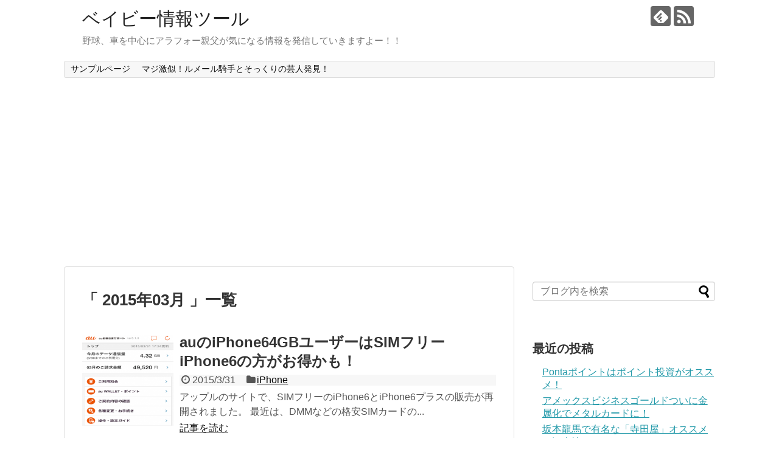

--- FILE ---
content_type: text/html; charset=UTF-8
request_url: https://baby-tool.com/2015/03
body_size: 14711
content:
<!DOCTYPE html>
<html lang="ja">
<head>
<meta charset="UTF-8">
  <meta name="viewport" content="width=1280, maximum-scale=1, user-scalable=yes">
<link rel="alternate" type="application/rss+xml" title="ベイビー情報ツール RSS Feed" href="https://baby-tool.com/feed" />
<link rel="pingback" href="https://baby-tool.com/xmlrpc.php" />
<meta name="robots" content="noindex,follow">
<!-- OGP -->
<meta property="og:type" content="website">
<meta property="og:description" content="野球、車を中心にアラフォー親父が気になる情報を発信していきますよー！！">
<meta property="og:title" content="ベイビー情報ツール">
<meta property="og:url" content="https://baby-tool.com">
<meta property="og:site_name" content="ベイビー情報ツール">
<meta property="og:locale" content="ja_JP">
<!-- /OGP -->
<!-- Twitter Card -->
<meta name="twitter:card" content="summary">
<meta name="twitter:description" content="野球、車を中心にアラフォー親父が気になる情報を発信していきますよー！！">
<meta name="twitter:title" content="ベイビー情報ツール">
<meta name="twitter:url" content="https://baby-tool.com">
<meta name="twitter:domain" content="baby-tool.com">
<!-- /Twitter Card -->

<title>2015年3月  |  ベイビー情報ツール</title>
<meta name='robots' content='max-image-preview:large' />
<link rel='dns-prefetch' href='//s.w.org' />
<link rel="alternate" type="application/rss+xml" title="ベイビー情報ツール &raquo; フィード" href="https://baby-tool.com/feed" />
<link rel="alternate" type="application/rss+xml" title="ベイビー情報ツール &raquo; コメントフィード" href="https://baby-tool.com/comments/feed" />
<script type="text/javascript">
window._wpemojiSettings = {"baseUrl":"https:\/\/s.w.org\/images\/core\/emoji\/14.0.0\/72x72\/","ext":".png","svgUrl":"https:\/\/s.w.org\/images\/core\/emoji\/14.0.0\/svg\/","svgExt":".svg","source":{"concatemoji":"https:\/\/baby-tool.com\/wp-includes\/js\/wp-emoji-release.min.js"}};
/*! This file is auto-generated */
!function(e,a,t){var n,r,o,i=a.createElement("canvas"),p=i.getContext&&i.getContext("2d");function s(e,t){var a=String.fromCharCode,e=(p.clearRect(0,0,i.width,i.height),p.fillText(a.apply(this,e),0,0),i.toDataURL());return p.clearRect(0,0,i.width,i.height),p.fillText(a.apply(this,t),0,0),e===i.toDataURL()}function c(e){var t=a.createElement("script");t.src=e,t.defer=t.type="text/javascript",a.getElementsByTagName("head")[0].appendChild(t)}for(o=Array("flag","emoji"),t.supports={everything:!0,everythingExceptFlag:!0},r=0;r<o.length;r++)t.supports[o[r]]=function(e){if(!p||!p.fillText)return!1;switch(p.textBaseline="top",p.font="600 32px Arial",e){case"flag":return s([127987,65039,8205,9895,65039],[127987,65039,8203,9895,65039])?!1:!s([55356,56826,55356,56819],[55356,56826,8203,55356,56819])&&!s([55356,57332,56128,56423,56128,56418,56128,56421,56128,56430,56128,56423,56128,56447],[55356,57332,8203,56128,56423,8203,56128,56418,8203,56128,56421,8203,56128,56430,8203,56128,56423,8203,56128,56447]);case"emoji":return!s([129777,127995,8205,129778,127999],[129777,127995,8203,129778,127999])}return!1}(o[r]),t.supports.everything=t.supports.everything&&t.supports[o[r]],"flag"!==o[r]&&(t.supports.everythingExceptFlag=t.supports.everythingExceptFlag&&t.supports[o[r]]);t.supports.everythingExceptFlag=t.supports.everythingExceptFlag&&!t.supports.flag,t.DOMReady=!1,t.readyCallback=function(){t.DOMReady=!0},t.supports.everything||(n=function(){t.readyCallback()},a.addEventListener?(a.addEventListener("DOMContentLoaded",n,!1),e.addEventListener("load",n,!1)):(e.attachEvent("onload",n),a.attachEvent("onreadystatechange",function(){"complete"===a.readyState&&t.readyCallback()})),(e=t.source||{}).concatemoji?c(e.concatemoji):e.wpemoji&&e.twemoji&&(c(e.twemoji),c(e.wpemoji)))}(window,document,window._wpemojiSettings);
</script>
<style type="text/css">
img.wp-smiley,
img.emoji {
	display: inline !important;
	border: none !important;
	box-shadow: none !important;
	height: 1em !important;
	width: 1em !important;
	margin: 0 0.07em !important;
	vertical-align: -0.1em !important;
	background: none !important;
	padding: 0 !important;
}
</style>
	<link rel='stylesheet' id='simplicity-style-css'  href='https://baby-tool.com/wp-content/themes/simplicity2/style.css' type='text/css' media='all' />
<link rel='stylesheet' id='responsive-style-css'  href='https://baby-tool.com/wp-content/themes/simplicity2/css/responsive-pc.css' type='text/css' media='all' />
<link rel='stylesheet' id='font-awesome-style-css'  href='https://baby-tool.com/wp-content/themes/simplicity2/webfonts/css/font-awesome.min.css' type='text/css' media='all' />
<link rel='stylesheet' id='icomoon-style-css'  href='https://baby-tool.com/wp-content/themes/simplicity2/webfonts/icomoon/style.css' type='text/css' media='all' />
<link rel='stylesheet' id='extension-style-css'  href='https://baby-tool.com/wp-content/themes/simplicity2/css/extension.css' type='text/css' media='all' />
<style id='extension-style-inline-css' type='text/css'>

@media screen and (max-width:639px){
  .article br{
    display: block;
  }
}

</style>
<link rel='stylesheet' id='print-style-css'  href='https://baby-tool.com/wp-content/themes/simplicity2/css/print.css' type='text/css' media='print' />
<link rel='stylesheet' id='wp-block-library-css'  href='https://baby-tool.com/wp-includes/css/dist/block-library/style.min.css' type='text/css' media='all' />
<style id='global-styles-inline-css' type='text/css'>
body{--wp--preset--color--black: #000000;--wp--preset--color--cyan-bluish-gray: #abb8c3;--wp--preset--color--white: #ffffff;--wp--preset--color--pale-pink: #f78da7;--wp--preset--color--vivid-red: #cf2e2e;--wp--preset--color--luminous-vivid-orange: #ff6900;--wp--preset--color--luminous-vivid-amber: #fcb900;--wp--preset--color--light-green-cyan: #7bdcb5;--wp--preset--color--vivid-green-cyan: #00d084;--wp--preset--color--pale-cyan-blue: #8ed1fc;--wp--preset--color--vivid-cyan-blue: #0693e3;--wp--preset--color--vivid-purple: #9b51e0;--wp--preset--gradient--vivid-cyan-blue-to-vivid-purple: linear-gradient(135deg,rgba(6,147,227,1) 0%,rgb(155,81,224) 100%);--wp--preset--gradient--light-green-cyan-to-vivid-green-cyan: linear-gradient(135deg,rgb(122,220,180) 0%,rgb(0,208,130) 100%);--wp--preset--gradient--luminous-vivid-amber-to-luminous-vivid-orange: linear-gradient(135deg,rgba(252,185,0,1) 0%,rgba(255,105,0,1) 100%);--wp--preset--gradient--luminous-vivid-orange-to-vivid-red: linear-gradient(135deg,rgba(255,105,0,1) 0%,rgb(207,46,46) 100%);--wp--preset--gradient--very-light-gray-to-cyan-bluish-gray: linear-gradient(135deg,rgb(238,238,238) 0%,rgb(169,184,195) 100%);--wp--preset--gradient--cool-to-warm-spectrum: linear-gradient(135deg,rgb(74,234,220) 0%,rgb(151,120,209) 20%,rgb(207,42,186) 40%,rgb(238,44,130) 60%,rgb(251,105,98) 80%,rgb(254,248,76) 100%);--wp--preset--gradient--blush-light-purple: linear-gradient(135deg,rgb(255,206,236) 0%,rgb(152,150,240) 100%);--wp--preset--gradient--blush-bordeaux: linear-gradient(135deg,rgb(254,205,165) 0%,rgb(254,45,45) 50%,rgb(107,0,62) 100%);--wp--preset--gradient--luminous-dusk: linear-gradient(135deg,rgb(255,203,112) 0%,rgb(199,81,192) 50%,rgb(65,88,208) 100%);--wp--preset--gradient--pale-ocean: linear-gradient(135deg,rgb(255,245,203) 0%,rgb(182,227,212) 50%,rgb(51,167,181) 100%);--wp--preset--gradient--electric-grass: linear-gradient(135deg,rgb(202,248,128) 0%,rgb(113,206,126) 100%);--wp--preset--gradient--midnight: linear-gradient(135deg,rgb(2,3,129) 0%,rgb(40,116,252) 100%);--wp--preset--duotone--dark-grayscale: url('#wp-duotone-dark-grayscale');--wp--preset--duotone--grayscale: url('#wp-duotone-grayscale');--wp--preset--duotone--purple-yellow: url('#wp-duotone-purple-yellow');--wp--preset--duotone--blue-red: url('#wp-duotone-blue-red');--wp--preset--duotone--midnight: url('#wp-duotone-midnight');--wp--preset--duotone--magenta-yellow: url('#wp-duotone-magenta-yellow');--wp--preset--duotone--purple-green: url('#wp-duotone-purple-green');--wp--preset--duotone--blue-orange: url('#wp-duotone-blue-orange');--wp--preset--font-size--small: 13px;--wp--preset--font-size--medium: 20px;--wp--preset--font-size--large: 36px;--wp--preset--font-size--x-large: 42px;}.has-black-color{color: var(--wp--preset--color--black) !important;}.has-cyan-bluish-gray-color{color: var(--wp--preset--color--cyan-bluish-gray) !important;}.has-white-color{color: var(--wp--preset--color--white) !important;}.has-pale-pink-color{color: var(--wp--preset--color--pale-pink) !important;}.has-vivid-red-color{color: var(--wp--preset--color--vivid-red) !important;}.has-luminous-vivid-orange-color{color: var(--wp--preset--color--luminous-vivid-orange) !important;}.has-luminous-vivid-amber-color{color: var(--wp--preset--color--luminous-vivid-amber) !important;}.has-light-green-cyan-color{color: var(--wp--preset--color--light-green-cyan) !important;}.has-vivid-green-cyan-color{color: var(--wp--preset--color--vivid-green-cyan) !important;}.has-pale-cyan-blue-color{color: var(--wp--preset--color--pale-cyan-blue) !important;}.has-vivid-cyan-blue-color{color: var(--wp--preset--color--vivid-cyan-blue) !important;}.has-vivid-purple-color{color: var(--wp--preset--color--vivid-purple) !important;}.has-black-background-color{background-color: var(--wp--preset--color--black) !important;}.has-cyan-bluish-gray-background-color{background-color: var(--wp--preset--color--cyan-bluish-gray) !important;}.has-white-background-color{background-color: var(--wp--preset--color--white) !important;}.has-pale-pink-background-color{background-color: var(--wp--preset--color--pale-pink) !important;}.has-vivid-red-background-color{background-color: var(--wp--preset--color--vivid-red) !important;}.has-luminous-vivid-orange-background-color{background-color: var(--wp--preset--color--luminous-vivid-orange) !important;}.has-luminous-vivid-amber-background-color{background-color: var(--wp--preset--color--luminous-vivid-amber) !important;}.has-light-green-cyan-background-color{background-color: var(--wp--preset--color--light-green-cyan) !important;}.has-vivid-green-cyan-background-color{background-color: var(--wp--preset--color--vivid-green-cyan) !important;}.has-pale-cyan-blue-background-color{background-color: var(--wp--preset--color--pale-cyan-blue) !important;}.has-vivid-cyan-blue-background-color{background-color: var(--wp--preset--color--vivid-cyan-blue) !important;}.has-vivid-purple-background-color{background-color: var(--wp--preset--color--vivid-purple) !important;}.has-black-border-color{border-color: var(--wp--preset--color--black) !important;}.has-cyan-bluish-gray-border-color{border-color: var(--wp--preset--color--cyan-bluish-gray) !important;}.has-white-border-color{border-color: var(--wp--preset--color--white) !important;}.has-pale-pink-border-color{border-color: var(--wp--preset--color--pale-pink) !important;}.has-vivid-red-border-color{border-color: var(--wp--preset--color--vivid-red) !important;}.has-luminous-vivid-orange-border-color{border-color: var(--wp--preset--color--luminous-vivid-orange) !important;}.has-luminous-vivid-amber-border-color{border-color: var(--wp--preset--color--luminous-vivid-amber) !important;}.has-light-green-cyan-border-color{border-color: var(--wp--preset--color--light-green-cyan) !important;}.has-vivid-green-cyan-border-color{border-color: var(--wp--preset--color--vivid-green-cyan) !important;}.has-pale-cyan-blue-border-color{border-color: var(--wp--preset--color--pale-cyan-blue) !important;}.has-vivid-cyan-blue-border-color{border-color: var(--wp--preset--color--vivid-cyan-blue) !important;}.has-vivid-purple-border-color{border-color: var(--wp--preset--color--vivid-purple) !important;}.has-vivid-cyan-blue-to-vivid-purple-gradient-background{background: var(--wp--preset--gradient--vivid-cyan-blue-to-vivid-purple) !important;}.has-light-green-cyan-to-vivid-green-cyan-gradient-background{background: var(--wp--preset--gradient--light-green-cyan-to-vivid-green-cyan) !important;}.has-luminous-vivid-amber-to-luminous-vivid-orange-gradient-background{background: var(--wp--preset--gradient--luminous-vivid-amber-to-luminous-vivid-orange) !important;}.has-luminous-vivid-orange-to-vivid-red-gradient-background{background: var(--wp--preset--gradient--luminous-vivid-orange-to-vivid-red) !important;}.has-very-light-gray-to-cyan-bluish-gray-gradient-background{background: var(--wp--preset--gradient--very-light-gray-to-cyan-bluish-gray) !important;}.has-cool-to-warm-spectrum-gradient-background{background: var(--wp--preset--gradient--cool-to-warm-spectrum) !important;}.has-blush-light-purple-gradient-background{background: var(--wp--preset--gradient--blush-light-purple) !important;}.has-blush-bordeaux-gradient-background{background: var(--wp--preset--gradient--blush-bordeaux) !important;}.has-luminous-dusk-gradient-background{background: var(--wp--preset--gradient--luminous-dusk) !important;}.has-pale-ocean-gradient-background{background: var(--wp--preset--gradient--pale-ocean) !important;}.has-electric-grass-gradient-background{background: var(--wp--preset--gradient--electric-grass) !important;}.has-midnight-gradient-background{background: var(--wp--preset--gradient--midnight) !important;}.has-small-font-size{font-size: var(--wp--preset--font-size--small) !important;}.has-medium-font-size{font-size: var(--wp--preset--font-size--medium) !important;}.has-large-font-size{font-size: var(--wp--preset--font-size--large) !important;}.has-x-large-font-size{font-size: var(--wp--preset--font-size--x-large) !important;}
</style>
<link rel='stylesheet' id='amazonjs-css'  href='https://baby-tool.com/wp-content/plugins/amazonjs/css/amazonjs.css' type='text/css' media='all' />
<script type='text/javascript' src='https://baby-tool.com/wp-includes/js/jquery/jquery.min.js' id='jquery-core-js'></script>
<script type='text/javascript' src='https://baby-tool.com/wp-includes/js/jquery/jquery-migrate.min.js' id='jquery-migrate-js'></script>
<link rel="EditURI" type="application/rsd+xml" title="RSD" href="https://baby-tool.com/xmlrpc.php?rsd" />
<link rel="wlwmanifest" type="application/wlwmanifest+xml" href="https://baby-tool.com/wp-includes/wlwmanifest.xml" /> 
<meta name="generator" content="WordPress 6.0.11" />
<link rel="next" href="https://baby-tool.com/2015/03/page/2" />
<style type="text/css">.recentcomments a{display:inline !important;padding:0 !important;margin:0 !important;}</style><meta name="google-site-verification" content="2zmDIG5Yjvupm5XVF1Xt3MIeUc5kVDcJdYESr38RcPQ" />
<script async src="//pagead2.googlesyndication.com/pagead/js/adsbygoogle.js"></script>
<script>
     (adsbygoogle = window.adsbygoogle || []).push({
          google_ad_client: "ca-pub-9335349683302043",
          enable_page_level_ads: true
     });
</script>
</head>
  <body class="archive date" itemscope itemtype="http://schema.org/WebPage">
    <div id="container">

      <!-- header -->
      <header itemscope itemtype="http://schema.org/WPHeader">
        <div id="header" class="clearfix">
          <div id="header-in">

                        <div id="h-top">
              <!-- モバイルメニュー表示用のボタン -->
<div id="mobile-menu">
  <a id="mobile-menu-toggle" href="#"><span class="fa fa-bars fa-2x"></span></a>
</div>

              <div class="alignleft top-title-catchphrase">
                <!-- サイトのタイトル -->
<p id="site-title" itemscope itemtype="http://schema.org/Organization">
  <a href="https://baby-tool.com/">ベイビー情報ツール</a></p>
<!-- サイトの概要 -->
<p id="site-description">
  野球、車を中心にアラフォー親父が気になる情報を発信していきますよー！！</p>
              </div>

              <div class="alignright top-sns-follows">
                                <!-- SNSページ -->
<div class="sns-pages">
<p class="sns-follow-msg">フォローする</p>
<ul class="snsp">
<li class="feedly-page"><a href='//feedly.com/index.html#subscription%2Ffeed%2Fhttps%3A%2F%2Fbaby-tool.com%2Ffeed' target='blank' title="feedlyで更新情報を購読" rel="nofollow"><span class="icon-feedly-logo"></span></a></li><li class="rss-page"><a href="https://baby-tool.com/feed" target="_blank" title="RSSで更新情報をフォロー" rel="nofollow"><span class="icon-rss-logo"></span></a></li>  </ul>
</div>
                              </div>

            </div><!-- /#h-top -->
          </div><!-- /#header-in -->
        </div><!-- /#header -->
      </header>

      <!-- Navigation -->
<nav itemscope itemtype="http://schema.org/SiteNavigationElement">
  <div id="navi">
      	<div id="navi-in">
      <div class="menu"><ul>
<li class="page_item page-item-2"><a href="https://baby-tool.com/sample-page">サンプルページ</a></li>
<li class="page_item page-item-8303"><a href="https://baby-tool.com/page-8303">マジ激似！ルメール騎手とそっくりの芸人発見！</a></li>
</ul></div>
    </div><!-- /#navi-in -->
  </div><!-- /#navi -->
</nav>
<!-- /Navigation -->
      <!-- 本体部分 -->
      <div id="body">
        <div id="body-in">

          
          <!-- main -->
          <main itemscope itemprop="mainContentOfPage">
            <div id="main" itemscope itemtype="http://schema.org/Blog">



  <h1 id="archive-title">「
        2015年03月      」一覧  </h1>






<div id="list">
<!-- 記事一覧 -->
<article id="post-4530" class="entry cf entry-card post-4530 post type-post status-publish format-standard has-post-thumbnail category-iphone tag-iphone tag-sim tag-1272">
  <figure class="entry-thumb">
                  <a href="https://baby-tool.com/2015/03/post-4530.html" class="entry-image entry-image-link" title="auのiPhone64GBユーザーはSIMフリーiPhone6の方がお得かも！"><img width="117" height="150" src="https://baby-tool.com/wp-content/uploads/2015/03/au150331.png" class="entry-thumnail wp-post-image" alt="auのiPhone64GBユーザーはSIMフリーiPhone6の方がお得かも！" srcset="https://baby-tool.com/wp-content/uploads/2015/03/au150331.png 400w, https://baby-tool.com/wp-content/uploads/2015/03/au150331-234x300.png 234w" sizes="(max-width: 117px) 100vw, 117px" /></a>
            </figure><!-- /.entry-thumb -->

  <div class="entry-card-content">
  <header>
    <h2><a href="https://baby-tool.com/2015/03/post-4530.html" class="entry-title entry-title-link" title="auのiPhone64GBユーザーはSIMフリーiPhone6の方がお得かも！">auのiPhone64GBユーザーはSIMフリーiPhone6の方がお得かも！</a></h2>
    <p class="post-meta">
            <span class="post-date"><span class="fa fa-clock-o fa-fw"></span><span class="published">2015/3/31</span></span>
      
            <span class="category"><span class="fa fa-folder fa-fw"></span><a href="https://baby-tool.com/category/iphone" rel="category tag">iPhone</a></span>
      
      
      
    </p><!-- /.post-meta -->
      </header>
  <p class="entry-snippet">アップルのサイトで、SIMフリーのiPhone6とiPhone6プラスの販売が再開されました。

最近は、DMMなどの格安SIMカードの...</p>

    <footer>
    <p class="entry-read"><a href="https://baby-tool.com/2015/03/post-4530.html" class="entry-read-link">記事を読む</a></p>
  </footer>
  
</div><!-- /.entry-card-content -->
</article><article id="post-4526" class="entry cf entry-card post-4526 post type-post status-publish format-standard has-post-thumbnail category-f1 tag-1269 tag-1270 tag-1268">
  <figure class="entry-thumb">
                  <a href="https://baby-tool.com/2015/03/post-4526.html" class="entry-image entry-image-link" title="F1タイヤの「プライム」と「オプション」の違い！"><img width="150" height="100" src="https://baby-tool.com/wp-content/uploads/2015/03/tire150331.png" class="entry-thumnail wp-post-image" alt="F1タイヤの「プライム」と「オプション」の違い！" loading="lazy" srcset="https://baby-tool.com/wp-content/uploads/2015/03/tire150331.png 400w, https://baby-tool.com/wp-content/uploads/2015/03/tire150331-300x200.png 300w" sizes="(max-width: 150px) 100vw, 150px" /></a>
            </figure><!-- /.entry-thumb -->

  <div class="entry-card-content">
  <header>
    <h2><a href="https://baby-tool.com/2015/03/post-4526.html" class="entry-title entry-title-link" title="F1タイヤの「プライム」と「オプション」の違い！">F1タイヤの「プライム」と「オプション」の違い！</a></h2>
    <p class="post-meta">
            <span class="post-date"><span class="fa fa-clock-o fa-fw"></span><span class="published">2015/3/31</span></span>
      
            <span class="category"><span class="fa fa-folder fa-fw"></span><a href="https://baby-tool.com/category/f1" rel="category tag">F1</a></span>
      
      
      
    </p><!-- /.post-meta -->
      </header>
  <p class="entry-snippet">2015年のF1が開幕しました、メルセデスの独走かと思われていましたが、フェラーリの予想外の速さで盛り上がりそうな予感がします。

そん...</p>

    <footer>
    <p class="entry-read"><a href="https://baby-tool.com/2015/03/post-4526.html" class="entry-read-link">記事を読む</a></p>
  </footer>
  
</div><!-- /.entry-card-content -->
</article><article id="post-4515" class="entry cf entry-card post-4515 post type-post status-publish format-standard category-7 tag-1267 tag-156 tag-1421">
  <figure class="entry-thumb">
                  <a href="https://baby-tool.com/2015/03/post-4515.html" class="entry-image entry-image-link" title="阪神タイガースの2015年のチャンスマーチがダサすぎるぞ！！"><img src="https://baby-tool.com/wp-content/themes/simplicity2/images/no-image.png" alt="NO IMAGE" class="entry-thumnail no-image list-no-image" /></a>
            </figure><!-- /.entry-thumb -->

  <div class="entry-card-content">
  <header>
    <h2><a href="https://baby-tool.com/2015/03/post-4515.html" class="entry-title entry-title-link" title="阪神タイガースの2015年のチャンスマーチがダサすぎるぞ！！">阪神タイガースの2015年のチャンスマーチがダサすぎるぞ！！</a></h2>
    <p class="post-meta">
            <span class="post-date"><span class="fa fa-clock-o fa-fw"></span><span class="published">2015/3/29</span></span>
      
            <span class="category"><span class="fa fa-folder fa-fw"></span><a href="https://baby-tool.com/category/%e9%98%aa%e7%a5%9e" rel="category tag">阪神</a></span>
      
      
      
    </p><!-- /.post-meta -->
      </header>
  <p class="entry-snippet">2015年のプロ野球が開幕しました、私はセリーグは、阪神タイガースを応援しています。

毎年、甲子園には10回以上応援にきます、開幕戦か...</p>

    <footer>
    <p class="entry-read"><a href="https://baby-tool.com/2015/03/post-4515.html" class="entry-read-link">記事を読む</a></p>
  </footer>
  
</div><!-- /.entry-card-content -->
</article><article id="post-4511" class="entry cf entry-card post-4511 post type-post status-publish format-standard has-post-thumbnail category-76 tag-1-5lvtec tag-1266 tag-549">
  <figure class="entry-thumb">
                  <a href="https://baby-tool.com/2015/03/post-4511.html" class="entry-image entry-image-link" title="新型ステップワゴンの「1.5LのVTECターボエンジン」は自動車業界を大きく変えるエンジンです！"><img width="150" height="103" src="https://baby-tool.com/wp-content/uploads/2015/03/vtec150328.jpg" class="entry-thumnail wp-post-image" alt="新型ステップワゴンの「1.5LのVTECターボエンジン」は自動車業界を大きく変えるエンジンです！" loading="lazy" srcset="https://baby-tool.com/wp-content/uploads/2015/03/vtec150328.jpg 400w, https://baby-tool.com/wp-content/uploads/2015/03/vtec150328-300x206.jpg 300w" sizes="(max-width: 150px) 100vw, 150px" /></a>
            </figure><!-- /.entry-thumb -->

  <div class="entry-card-content">
  <header>
    <h2><a href="https://baby-tool.com/2015/03/post-4511.html" class="entry-title entry-title-link" title="新型ステップワゴンの「1.5LのVTECターボエンジン」は自動車業界を大きく変えるエンジンです！">新型ステップワゴンの「1.5LのVTECターボエンジン」は自動車業界を大きく変えるエンジンです！</a></h2>
    <p class="post-meta">
            <span class="post-date"><span class="fa fa-clock-o fa-fw"></span><span class="published">2015/3/29</span></span>
      
            <span class="category"><span class="fa fa-folder fa-fw"></span><a href="https://baby-tool.com/category/%e3%83%9b%e3%83%b3%e3%83%80" rel="category tag">ホンダ</a></span>
      
      
      
    </p><!-- /.post-meta -->
      </header>
  <p class="entry-snippet">新型ステップワゴンに「1.5LのVTECターボエンジン」が搭載されます。

アラフォーの私は、ホンダの「VTECエンジン」と聞くだけでテ...</p>

    <footer>
    <p class="entry-read"><a href="https://baby-tool.com/2015/03/post-4511.html" class="entry-read-link">記事を読む</a></p>
  </footer>
  
</div><!-- /.entry-card-content -->
</article><article id="post-4508" class="entry cf entry-card post-4508 post type-post status-publish format-standard has-post-thumbnail category-41 tag-v12 tag-1262 tag-1264">
  <figure class="entry-thumb">
                  <a href="https://baby-tool.com/2015/03/post-4508.html" class="entry-image entry-image-link" title="トヨタのV12エンジン「1GZ-FE」が消滅する事が確定的に！"><img width="113" height="150" src="https://baby-tool.com/wp-content/uploads/2015/03/century150328.jpg" class="entry-thumnail wp-post-image" alt="トヨタのV12エンジン「1GZ-FE」が消滅する事が確定的に！" loading="lazy" srcset="https://baby-tool.com/wp-content/uploads/2015/03/century150328.jpg 400w, https://baby-tool.com/wp-content/uploads/2015/03/century150328-225x300.jpg 225w" sizes="(max-width: 113px) 100vw, 113px" /></a>
            </figure><!-- /.entry-thumb -->

  <div class="entry-card-content">
  <header>
    <h2><a href="https://baby-tool.com/2015/03/post-4508.html" class="entry-title entry-title-link" title="トヨタのV12エンジン「1GZ-FE」が消滅する事が確定的に！">トヨタのV12エンジン「1GZ-FE」が消滅する事が確定的に！</a></h2>
    <p class="post-meta">
            <span class="post-date"><span class="fa fa-clock-o fa-fw"></span><span class="published">2015/3/28</span></span>
      
            <span class="category"><span class="fa fa-folder fa-fw"></span><a href="https://baby-tool.com/category/%e3%83%88%e3%83%a8%e3%82%bf" rel="category tag">トヨタ</a></span>
      
      
      
    </p><!-- /.post-meta -->
      </header>
  <p class="entry-snippet">最近はレクサスLSの影に隠れて目立たない存在になっていますが、トヨタの最高級車は、間違いなくセンチュリーです。

理由は簡単で、センチュ...</p>

    <footer>
    <p class="entry-read"><a href="https://baby-tool.com/2015/03/post-4508.html" class="entry-read-link">記事を読む</a></p>
  </footer>
  
</div><!-- /.entry-card-content -->
</article><article id="post-4502" class="entry cf entry-card post-4502 post type-post status-publish format-standard has-post-thumbnail category-eat tag-1261 tag-tv tag-1260">
  <figure class="entry-thumb">
                  <a href="https://baby-tool.com/2015/03/post-4502.html" class="entry-image entry-image-link" title="開幕戦からサーバーダウンでパ・リーグTVが見れない！"><img width="150" height="60" src="https://baby-tool.com/wp-content/uploads/2015/03/IMG_1751.jpg" class="entry-thumnail wp-post-image" alt="開幕戦からサーバーダウンでパ・リーグTVが見れない！" loading="lazy" srcset="https://baby-tool.com/wp-content/uploads/2015/03/IMG_1751.jpg 2448w, https://baby-tool.com/wp-content/uploads/2015/03/IMG_1751-300x120.jpg 300w, https://baby-tool.com/wp-content/uploads/2015/03/IMG_1751-1024x410.jpg 1024w" sizes="(max-width: 150px) 100vw, 150px" /></a>
            </figure><!-- /.entry-thumb -->

  <div class="entry-card-content">
  <header>
    <h2><a href="https://baby-tool.com/2015/03/post-4502.html" class="entry-title entry-title-link" title="開幕戦からサーバーダウンでパ・リーグTVが見れない！">開幕戦からサーバーダウンでパ・リーグTVが見れない！</a></h2>
    <p class="post-meta">
            <span class="post-date"><span class="fa fa-clock-o fa-fw"></span><span class="published">2015/3/27</span></span>
      
            <span class="category"><span class="fa fa-folder fa-fw"></span><a href="https://baby-tool.com/category/eat" rel="category tag">食べる</a></span>
      
      
      
    </p><!-- /.post-meta -->
      </header>
  <p class="entry-snippet">今日から開幕したプロ野球をパ・リーグTVで見ようとしたのですが、どうやらサーバーがダウンしているようでインターネットに繋がりません。

...</p>

    <footer>
    <p class="entry-read"><a href="https://baby-tool.com/2015/03/post-4502.html" class="entry-read-link">記事を読む</a></p>
  </footer>
  
</div><!-- /.entry-card-content -->
</article><article id="post-4495" class="entry cf entry-card post-4495 post type-post status-publish format-standard has-post-thumbnail category-28 tag-722 tag-1259 tag-1258">
  <figure class="entry-thumb">
                  <a href="https://baby-tool.com/2015/03/post-4495.html" class="entry-image entry-image-link" title="最強牝馬はジェンティルドンナではなくダイワスカーレット！？"><img width="150" height="100" src="https://baby-tool.com/wp-content/uploads/2015/03/daiwa150327.jpeg" class="entry-thumnail wp-post-image" alt="最強牝馬はジェンティルドンナではなくダイワスカーレット！？" loading="lazy" srcset="https://baby-tool.com/wp-content/uploads/2015/03/daiwa150327.jpeg 400w, https://baby-tool.com/wp-content/uploads/2015/03/daiwa150327-300x200.jpeg 300w" sizes="(max-width: 150px) 100vw, 150px" /></a>
            </figure><!-- /.entry-thumb -->

  <div class="entry-card-content">
  <header>
    <h2><a href="https://baby-tool.com/2015/03/post-4495.html" class="entry-title entry-title-link" title="最強牝馬はジェンティルドンナではなくダイワスカーレット！？">最強牝馬はジェンティルドンナではなくダイワスカーレット！？</a></h2>
    <p class="post-meta">
            <span class="post-date"><span class="fa fa-clock-o fa-fw"></span><span class="published">2015/3/27</span></span>
      
            <span class="category"><span class="fa fa-folder fa-fw"></span><a href="https://baby-tool.com/category/%e7%ab%b6%e9%a6%ac" rel="category tag">競馬</a></span>
      
      
      
    </p><!-- /.post-meta -->
      </header>
  <p class="entry-snippet">先日、競馬好きの友達と飲みに行っているときに、競馬の話になりました。

その時に、史上最強の牝馬と言えばどの馬を思い出すと言う会話になり...</p>

    <footer>
    <p class="entry-read"><a href="https://baby-tool.com/2015/03/post-4495.html" class="entry-read-link">記事を読む</a></p>
  </footer>
  
</div><!-- /.entry-card-content -->
</article><article id="post-4491" class="entry cf entry-card post-4491 post type-post status-publish format-standard has-post-thumbnail category-88 tag-tv tag-632 tag-1199">
  <figure class="entry-thumb">
                  <a href="https://baby-tool.com/2015/03/post-4491.html" class="entry-image entry-image-link" title="パリーグTVなら開幕4試合を全試合無料で見る事が出来ます！"><img width="150" height="50" src="https://baby-tool.com/wp-content/uploads/2015/03/paleagu150327.png" class="entry-thumnail wp-post-image" alt="パリーグTVなら開幕4試合を全試合無料で見る事が出来ます！" loading="lazy" srcset="https://baby-tool.com/wp-content/uploads/2015/03/paleagu150327.png 400w, https://baby-tool.com/wp-content/uploads/2015/03/paleagu150327-300x100.png 300w" sizes="(max-width: 150px) 100vw, 150px" /></a>
            </figure><!-- /.entry-thumb -->

  <div class="entry-card-content">
  <header>
    <h2><a href="https://baby-tool.com/2015/03/post-4491.html" class="entry-title entry-title-link" title="パリーグTVなら開幕4試合を全試合無料で見る事が出来ます！">パリーグTVなら開幕4試合を全試合無料で見る事が出来ます！</a></h2>
    <p class="post-meta">
            <span class="post-date"><span class="fa fa-clock-o fa-fw"></span><span class="published">2015/3/27</span></span>
      
            <span class="category"><span class="fa fa-folder fa-fw"></span><a href="https://baby-tool.com/category/%e3%83%97%e3%83%ad%e9%87%8e%e7%90%83" rel="category tag">プロ野球</a></span>
      
      
      
    </p><!-- /.post-meta -->
      </header>
  <p class="entry-snippet">2015年のプロ野球がいよいよ開幕します。

私は、パリーグのファンなので、パリーグTVを利用しています。

パリーグTVは、その名...</p>

    <footer>
    <p class="entry-read"><a href="https://baby-tool.com/2015/03/post-4491.html" class="entry-read-link">記事を読む</a></p>
  </footer>
  
</div><!-- /.entry-card-content -->
</article><article id="post-4485" class="entry cf entry-card post-4485 post type-post status-publish format-standard category-89 tag-1255 tag-209 tag-1256">
  <figure class="entry-thumb">
                  <a href="https://baby-tool.com/2015/03/post-4485.html" class="entry-image entry-image-link" title="札幌地裁のファウルボールでの失明訴訟の判決はおかしいと思います！"><img src="https://baby-tool.com/wp-content/themes/simplicity2/images/no-image.png" alt="NO IMAGE" class="entry-thumnail no-image list-no-image" /></a>
            </figure><!-- /.entry-thumb -->

  <div class="entry-card-content">
  <header>
    <h2><a href="https://baby-tool.com/2015/03/post-4485.html" class="entry-title entry-title-link" title="札幌地裁のファウルボールでの失明訴訟の判決はおかしいと思います！">札幌地裁のファウルボールでの失明訴訟の判決はおかしいと思います！</a></h2>
    <p class="post-meta">
            <span class="post-date"><span class="fa fa-clock-o fa-fw"></span><span class="published">2015/3/26</span></span>
      
            <span class="category"><span class="fa fa-folder fa-fw"></span><a href="https://baby-tool.com/category/%e6%97%a5%e6%9c%ac%e3%83%8f%e3%83%a0" rel="category tag">日本ハム</a></span>
      
      
      
    </p><!-- /.post-meta -->
      </header>
  <p class="entry-snippet">札幌ドームで、プロ野球観戦中の女性の目にファウルボールが直撃して、不幸にもその女性が失明された事故がありました。

その事故で失明した、...</p>

    <footer>
    <p class="entry-read"><a href="https://baby-tool.com/2015/03/post-4485.html" class="entry-read-link">記事を読む</a></p>
  </footer>
  
</div><!-- /.entry-card-content -->
</article><article id="post-4480" class="entry cf entry-card post-4480 post type-post status-publish format-standard category-88 tag-827 tag-268 tag-1254">
  <figure class="entry-thumb">
                  <a href="https://baby-tool.com/2015/03/post-4480.html" class="entry-image entry-image-link" title="いよいよ開幕！2015年パリーグの順位予想を独断と偏見で考えてみた！"><img src="https://baby-tool.com/wp-content/themes/simplicity2/images/no-image.png" alt="NO IMAGE" class="entry-thumnail no-image list-no-image" /></a>
            </figure><!-- /.entry-thumb -->

  <div class="entry-card-content">
  <header>
    <h2><a href="https://baby-tool.com/2015/03/post-4480.html" class="entry-title entry-title-link" title="いよいよ開幕！2015年パリーグの順位予想を独断と偏見で考えてみた！">いよいよ開幕！2015年パリーグの順位予想を独断と偏見で考えてみた！</a></h2>
    <p class="post-meta">
            <span class="post-date"><span class="fa fa-clock-o fa-fw"></span><span class="published">2015/3/26</span></span>
      
            <span class="category"><span class="fa fa-folder fa-fw"></span><a href="https://baby-tool.com/category/%e3%83%97%e3%83%ad%e9%87%8e%e7%90%83" rel="category tag">プロ野球</a></span>
      
      
      
    </p><!-- /.post-meta -->
      </header>
  <p class="entry-snippet">いよいよ、2015年のプロ野球が開幕します。わくわくが止まりません（笑）

私は、福岡ソフトバンクホークスの大ファンなので、ホークスより...</p>

    <footer>
    <p class="entry-read"><a href="https://baby-tool.com/2015/03/post-4480.html" class="entry-read-link">記事を読む</a></p>
  </footer>
  
</div><!-- /.entry-card-content -->
</article>  <div class="clear"></div>
</div><!-- /#list -->

  <!-- 文章下広告 -->
<p>スポンサードリンク</p>
<script async src="//pagead2.googlesyndication.com/pagead/js/adsbygoogle.js"></script>
<!-- 336 -->
<ins class="adsbygoogle"
     style="display:inline-block;width:336px;height:280px"
     data-ad-client="ca-pub-9335349683302043"
     data-ad-slot="9853432949"></ins>
<script>
(adsbygoogle = window.adsbygoogle || []).push({});
</script>
<script async src="//pagead2.googlesyndication.com/pagead/js/adsbygoogle.js"></script>
<!-- 336 -->
<ins class="adsbygoogle"
     style="display:inline-block;width:336px;height:280px"
     data-ad-client="ca-pub-9335349683302043"
     data-ad-slot="9853432949"></ins>
<script>
(adsbygoogle = window.adsbygoogle || []).push({});
</script>
                  

<ul class="pagination" role="menubar" aria-label="Pagination"><li class="first"><a href="https://baby-tool.com/2015/03"><span>First</span></a></li><li class="previous"><a href="https://baby-tool.com/2015/03"><span>Previous</span></a></li><li class="current"><a>1</a></li><li><a href="https://baby-tool.com/2015/03/page/2" class="inactive" >2</a></li><li><a href="https://baby-tool.com/2015/03/page/3" class="inactive" >3</a></li><li><a href="https://baby-tool.com/2015/03/page/4" class="inactive" >4</a></li><li><a href="https://baby-tool.com/2015/03/page/5" class="inactive" >5</a></li><li class="next"><a href="https://baby-tool.com/2015/03/page/2"><span>Next</span></a></li><li class="last"><a href="https://baby-tool.com/2015/03/page/5"><span>Last</span></a></li></ul>
            </div><!-- /#main -->
          </main>
        <!-- sidebar -->
<div id="sidebar" role="complementary">
    
  <div id="sidebar-widget">
  <!-- ウイジェット -->
  <aside id="search-2" class="widget widget_search"><form method="get" id="searchform" action="https://baby-tool.com/">
	<input type="text" placeholder="ブログ内を検索" name="s" id="s">
	<input type="submit" id="searchsubmit" value="">
</form></aside>
		<aside id="recent-posts-2" class="widget widget_recent_entries">
		<h3 class="widget_title sidebar_widget_title">最近の投稿</h3>
		<ul>
											<li>
					<a href="https://baby-tool.com/2021/08/post-8715.html">Pontaポイントはポイント投資がオススメ！</a>
									</li>
											<li>
					<a href="https://baby-tool.com/2021/08/post-8709.html">アメックスビジネスゴールドついに金属化でメタルカードに！</a>
									</li>
											<li>
					<a href="https://baby-tool.com/2021/08/post-8694.html">坂本龍馬で有名な「寺田屋」オススメの観光地です！</a>
									</li>
											<li>
					<a href="https://baby-tool.com/2021/08/post-8689.html">新デザインのアメックスセンチュリオンカード登場</a>
									</li>
											<li>
					<a href="https://baby-tool.com/2021/07/post-8685.html">ブログで月に5000円稼ぐ方法！</a>
									</li>
					</ul>

		</aside><aside id="recent-comments-2" class="widget widget_recent_comments"><h3 class="widget_title sidebar_widget_title">最近のコメント</h3><ul id="recentcomments"><li class="recentcomments"><a href="https://baby-tool.com/2012/12/au590.html#comment-3464931">au新サービス、月額590円で本を読み放題に</a> に <span class="comment-author-link"><a href='https://matome.eternalcollegest.com/post-2135534099866226101' rel='external nofollow ugc' class='url'>【新サービス2013】続々始まる便利なネット関連の新サービスまとめ（随時更新） | おにぎりまとめ</a></span> より</li><li class="recentcomments"><a href="https://baby-tool.com/2014/01/2-1247.html#comment-3412288">年俸は2倍以上なのに田中将大とダルビッシュの手取りはほぼ同じ？</a> に <span class="comment-author-link"><a href='https://geinou8.com/338' rel='external nofollow ugc' class='url'>【サッカー】真野恵里菜　柴崎岳と結婚報道　所属事務所否定せず | 日刊芸能エイト</a></span> より</li><li class="recentcomments"><a href="https://baby-tool.com/2017/03/post-7499.html#comment-3400555">アップルローン（オリコ）の返事が遅い人は審査落ちの可能性大です！</a> に <span class="comment-author-link">m</span> より</li><li class="recentcomments"><a href="https://baby-tool.com/2017/10/post-7903.html#comment-3357260">メルカリにコスパの商品券を出品したら削除された。</a> に <span class="comment-author-link">りすぽ</span> より</li><li class="recentcomments"><a href="https://baby-tool.com/2014/01/post-629.html#comment-3353778">【大人気の小学校】京都教育大学付属桃山小学校に合格した体験記です！</a> に <span class="comment-author-link">3piece</span> より</li></ul></aside><aside id="archives-2" class="widget widget_archive"><h3 class="widget_title sidebar_widget_title">アーカイブ</h3>
			<ul>
					<li><a href='https://baby-tool.com/2021/08'>2021年8月</a></li>
	<li><a href='https://baby-tool.com/2021/07'>2021年7月</a></li>
	<li><a href='https://baby-tool.com/2020/05'>2020年5月</a></li>
	<li><a href='https://baby-tool.com/2020/03'>2020年3月</a></li>
	<li><a href='https://baby-tool.com/2020/02'>2020年2月</a></li>
	<li><a href='https://baby-tool.com/2019/11'>2019年11月</a></li>
	<li><a href='https://baby-tool.com/2019/10'>2019年10月</a></li>
	<li><a href='https://baby-tool.com/2019/09'>2019年9月</a></li>
	<li><a href='https://baby-tool.com/2019/08'>2019年8月</a></li>
	<li><a href='https://baby-tool.com/2019/06'>2019年6月</a></li>
	<li><a href='https://baby-tool.com/2019/01'>2019年1月</a></li>
	<li><a href='https://baby-tool.com/2018/12'>2018年12月</a></li>
	<li><a href='https://baby-tool.com/2018/11'>2018年11月</a></li>
	<li><a href='https://baby-tool.com/2018/10'>2018年10月</a></li>
	<li><a href='https://baby-tool.com/2018/08'>2018年8月</a></li>
	<li><a href='https://baby-tool.com/2018/07'>2018年7月</a></li>
	<li><a href='https://baby-tool.com/2018/04'>2018年4月</a></li>
	<li><a href='https://baby-tool.com/2018/03'>2018年3月</a></li>
	<li><a href='https://baby-tool.com/2018/02'>2018年2月</a></li>
	<li><a href='https://baby-tool.com/2018/01'>2018年1月</a></li>
	<li><a href='https://baby-tool.com/2017/12'>2017年12月</a></li>
	<li><a href='https://baby-tool.com/2017/11'>2017年11月</a></li>
	<li><a href='https://baby-tool.com/2017/10'>2017年10月</a></li>
	<li><a href='https://baby-tool.com/2017/09'>2017年9月</a></li>
	<li><a href='https://baby-tool.com/2017/08'>2017年8月</a></li>
	<li><a href='https://baby-tool.com/2017/07'>2017年7月</a></li>
	<li><a href='https://baby-tool.com/2017/06'>2017年6月</a></li>
	<li><a href='https://baby-tool.com/2017/04'>2017年4月</a></li>
	<li><a href='https://baby-tool.com/2017/03'>2017年3月</a></li>
	<li><a href='https://baby-tool.com/2017/02'>2017年2月</a></li>
	<li><a href='https://baby-tool.com/2016/11'>2016年11月</a></li>
	<li><a href='https://baby-tool.com/2016/10'>2016年10月</a></li>
	<li><a href='https://baby-tool.com/2016/09'>2016年9月</a></li>
	<li><a href='https://baby-tool.com/2016/08'>2016年8月</a></li>
	<li><a href='https://baby-tool.com/2016/04'>2016年4月</a></li>
	<li><a href='https://baby-tool.com/2016/03'>2016年3月</a></li>
	<li><a href='https://baby-tool.com/2016/02'>2016年2月</a></li>
	<li><a href='https://baby-tool.com/2016/01'>2016年1月</a></li>
	<li><a href='https://baby-tool.com/2015/12'>2015年12月</a></li>
	<li><a href='https://baby-tool.com/2015/10'>2015年10月</a></li>
	<li><a href='https://baby-tool.com/2015/09'>2015年9月</a></li>
	<li><a href='https://baby-tool.com/2015/08'>2015年8月</a></li>
	<li><a href='https://baby-tool.com/2015/07'>2015年7月</a></li>
	<li><a href='https://baby-tool.com/2015/06'>2015年6月</a></li>
	<li><a href='https://baby-tool.com/2015/05'>2015年5月</a></li>
	<li><a href='https://baby-tool.com/2015/04'>2015年4月</a></li>
	<li><a href='https://baby-tool.com/2015/03' aria-current="page">2015年3月</a></li>
	<li><a href='https://baby-tool.com/2015/02'>2015年2月</a></li>
	<li><a href='https://baby-tool.com/2015/01'>2015年1月</a></li>
	<li><a href='https://baby-tool.com/2014/12'>2014年12月</a></li>
	<li><a href='https://baby-tool.com/2014/11'>2014年11月</a></li>
	<li><a href='https://baby-tool.com/2014/10'>2014年10月</a></li>
	<li><a href='https://baby-tool.com/2014/09'>2014年9月</a></li>
	<li><a href='https://baby-tool.com/2014/08'>2014年8月</a></li>
	<li><a href='https://baby-tool.com/2014/07'>2014年7月</a></li>
	<li><a href='https://baby-tool.com/2014/06'>2014年6月</a></li>
	<li><a href='https://baby-tool.com/2014/05'>2014年5月</a></li>
	<li><a href='https://baby-tool.com/2014/04'>2014年4月</a></li>
	<li><a href='https://baby-tool.com/2014/03'>2014年3月</a></li>
	<li><a href='https://baby-tool.com/2014/02'>2014年2月</a></li>
	<li><a href='https://baby-tool.com/2014/01'>2014年1月</a></li>
	<li><a href='https://baby-tool.com/2013/12'>2013年12月</a></li>
	<li><a href='https://baby-tool.com/2013/11'>2013年11月</a></li>
	<li><a href='https://baby-tool.com/2013/10'>2013年10月</a></li>
	<li><a href='https://baby-tool.com/2013/09'>2013年9月</a></li>
	<li><a href='https://baby-tool.com/2013/08'>2013年8月</a></li>
	<li><a href='https://baby-tool.com/2013/07'>2013年7月</a></li>
	<li><a href='https://baby-tool.com/2013/06'>2013年6月</a></li>
	<li><a href='https://baby-tool.com/2013/05'>2013年5月</a></li>
	<li><a href='https://baby-tool.com/2013/04'>2013年4月</a></li>
	<li><a href='https://baby-tool.com/2013/03'>2013年3月</a></li>
	<li><a href='https://baby-tool.com/2013/02'>2013年2月</a></li>
	<li><a href='https://baby-tool.com/2013/01'>2013年1月</a></li>
	<li><a href='https://baby-tool.com/2012/12'>2012年12月</a></li>
	<li><a href='https://baby-tool.com/2012/11'>2012年11月</a></li>
	<li><a href='https://baby-tool.com/2012/10'>2012年10月</a></li>
			</ul>

			</aside><aside id="categories-2" class="widget widget_categories"><h3 class="widget_title sidebar_widget_title">カテゴリー</h3>
			<ul>
					<li class="cat-item cat-item-97"><a href="https://baby-tool.com/category/2000%e5%b9%b4%e4%bb%a3">2000年代</a>
</li>
	<li class="cat-item cat-item-62"><a href="https://baby-tool.com/category/2003%e5%b9%b4%e6%97%a5%e6%9c%ac%e3%82%b7%e3%83%aa%e3%83%bc%e3%82%ba">2003年日本シリーズ</a>
</li>
	<li class="cat-item cat-item-100"><a href="https://baby-tool.com/category/2010%e5%b9%b4%e4%bb%a3">2010年代</a>
</li>
	<li class="cat-item cat-item-63"><a href="https://baby-tool.com/category/2011%e5%b9%b4%e6%97%a5%e6%9c%ac%e3%82%b7%e3%83%aa%e3%83%bc%e3%82%ba">2011年日本シリーズ</a>
</li>
	<li class="cat-item cat-item-103"><a href="https://baby-tool.com/category/%e7%ab%b6%e9%a6%ac/2013%e5%b9%b4%e3%83%ac%e3%83%bc%e3%82%b9">2013年レース</a>
</li>
	<li class="cat-item cat-item-110"><a href="https://baby-tool.com/category/%e7%ab%b6%e9%a6%ac/2014%e5%b9%b4%e3%83%ac%e3%83%bc%e3%82%b9">2014年レース</a>
</li>
	<li class="cat-item cat-item-1061"><a href="https://baby-tool.com/category/%e7%ab%b6%e9%a6%ac/2015%e5%b9%b4%e3%83%ac%e3%83%bc%e3%82%b9">2015年レース</a>
</li>
	<li class="cat-item cat-item-96"><a href="https://baby-tool.com/category/90%e5%b9%b4%e4%bb%a3">90年代</a>
</li>
	<li class="cat-item cat-item-54"><a href="https://baby-tool.com/category/amazon">Amazon</a>
</li>
	<li class="cat-item cat-item-42"><a href="https://baby-tool.com/category/android">Android</a>
</li>
	<li class="cat-item cat-item-1455"><a href="https://baby-tool.com/category/applepay%e3%82%a2%e3%83%83%e3%83%97%e3%83%ab%e3%83%9a%e3%82%a4">ApplePay(アップルペイ)</a>
</li>
	<li class="cat-item cat-item-32"><a href="https://baby-tool.com/category/au">au</a>
</li>
	<li class="cat-item cat-item-73"><a href="https://baby-tool.com/category/bmw">BMW</a>
</li>
	<li class="cat-item cat-item-39"><a href="https://baby-tool.com/category/docomo">docomo</a>
</li>
	<li class="cat-item cat-item-74"><a href="https://baby-tool.com/category/f1">F1</a>
</li>
	<li class="cat-item cat-item-20"><a href="https://baby-tool.com/category/facebook">facebook</a>
</li>
	<li class="cat-item cat-item-40"><a href="https://baby-tool.com/category/galaxy">GALAXY</a>
</li>
	<li class="cat-item cat-item-43"><a href="https://baby-tool.com/category/google">Google</a>
</li>
	<li class="cat-item cat-item-68"><a href="https://baby-tool.com/category/hb%e3%83%90%e3%83%bc%e3%82%b9%e3%83%88">HBバースト</a>
</li>
	<li class="cat-item cat-item-33"><a href="https://baby-tool.com/category/ipad">iPad</a>
</li>
	<li class="cat-item cat-item-35"><a href="https://baby-tool.com/category/iphone">iPhone</a>
</li>
	<li class="cat-item cat-item-44"><a href="https://baby-tool.com/category/kindle">Kindle</a>
</li>
	<li class="cat-item cat-item-67"><a href="https://baby-tool.com/category/linepop%e3%82%84%e3%82%8a%e6%96%b9">LINEPOPやり方</a>
</li>
	<li class="cat-item cat-item-71"><a href="https://baby-tool.com/category/line%e3%83%90%e3%83%96%e3%83%ab">LINEバブル</a>
</li>
	<li class="cat-item cat-item-17"><a href="https://baby-tool.com/category/line%e4%bd%bf%e3%81%84%e6%96%b9">LINE使い方</a>
</li>
	<li class="cat-item cat-item-34"><a href="https://baby-tool.com/category/mixi">mixi</a>
</li>
	<li class="cat-item cat-item-85"><a href="https://baby-tool.com/category/mlb">MLB</a>
</li>
	<li class="cat-item cat-item-18"><a href="https://baby-tool.com/category/movable-type">Movable Type</a>
</li>
	<li class="cat-item cat-item-45"><a href="https://baby-tool.com/category/naver%e3%81%be%e3%81%a8%e3%82%81%e3%81%a7%e7%a8%bc%e3%81%90%e6%96%b9%e6%b3%95">NAVERまとめで稼ぐ方法</a>
</li>
	<li class="cat-item cat-item-5"><a href="https://baby-tool.com/category/sns">SNS</a>
</li>
	<li class="cat-item cat-item-1479"><a href="https://baby-tool.com/category/tictok">TicTok</a>
</li>
	<li class="cat-item cat-item-57"><a href="https://baby-tool.com/category/twitter">Twitter</a>
</li>
	<li class="cat-item cat-item-70"><a href="https://baby-tool.com/category/t%e3%82%ab%e3%83%bc%e3%83%89%e3%81%ae%e4%b8%8a%e6%89%8b%e3%81%aa%e4%bd%bf%e3%81%84%e6%96%b9">Tカードの上手な使い方</a>
</li>
	<li class="cat-item cat-item-64"><a href="https://baby-tool.com/category/wbc%e3%83%a1%e3%83%b3%e3%83%90%e3%83%bc">WBCメンバー</a>
</li>
	<li class="cat-item cat-item-12"><a href="https://baby-tool.com/category/web">Web</a>
</li>
	<li class="cat-item cat-item-47"><a href="https://baby-tool.com/category/yahoo">Yahoo</a>
</li>
	<li class="cat-item cat-item-53"><a href="https://baby-tool.com/category/%e3%81%8a%e7%ac%91%e3%81%84%e7%b3%bb">お笑い系</a>
</li>
	<li class="cat-item cat-item-81"><a href="https://baby-tool.com/category/%e3%82%a2%e3%82%a6%e3%83%87%e3%82%a3">アウディ</a>
</li>
	<li class="cat-item cat-item-29"><a href="https://baby-tool.com/category/%e3%82%a2%e3%83%83%e3%83%97%e3%83%ab">アップル</a>
</li>
	<li class="cat-item cat-item-58"><a href="https://baby-tool.com/category/%e3%82%a2%e3%83%95%e3%82%a3%e3%83%aa%e3%82%a8%e3%82%a4%e3%83%88%e3%81%ae%e7%99%bb%e9%8c%b2%e3%81%a8%e7%a8%bc%e3%81%8e%e6%96%b9">アフィリエイトの登録と稼ぎ方</a>
</li>
	<li class="cat-item cat-item-11"><a href="https://baby-tool.com/category/%e3%82%a2%e3%83%97%e3%83%aa">アプリ</a>
</li>
	<li class="cat-item cat-item-111"><a href="https://baby-tool.com/category/%e3%82%a2%e3%83%a9%e3%83%95%e3%82%a9%e3%83%bc%e3%81%ae%e3%83%91%e3%82%ba%e3%83%89%e3%83%a9">アラフォーのパズドラ</a>
</li>
	<li class="cat-item cat-item-108"><a href="https://baby-tool.com/category/%e3%82%aa%e3%83%aa%e3%83%83%e3%82%af%e3%82%b9">オリックス</a>
</li>
	<li class="cat-item cat-item-10"><a href="https://baby-tool.com/category/%e3%82%b0%e3%83%83%e3%82%ba">グッズ</a>
</li>
	<li class="cat-item cat-item-109"><a href="https://baby-tool.com/category/%e3%82%b4%e3%83%ab%e3%83%95">ゴルフ</a>
</li>
	<li class="cat-item cat-item-6"><a href="https://baby-tool.com/category/%e3%82%b5%e3%83%83%e3%82%ab%e3%83%bc">サッカー</a>
</li>
	<li class="cat-item cat-item-66"><a href="https://baby-tool.com/category/%e3%82%b7%e3%83%88%e3%83%ad%e3%82%a8%e3%83%b3">シトロエン</a>
</li>
	<li class="cat-item cat-item-90"><a href="https://baby-tool.com/category/%e3%82%b9%e3%82%ba%e3%82%ad">スズキ</a>
</li>
	<li class="cat-item cat-item-51"><a href="https://baby-tool.com/category/%e3%82%b9%e3%83%90%e3%83%ab">スバル</a>
</li>
	<li class="cat-item cat-item-15"><a href="https://baby-tool.com/category/%e3%82%b9%e3%83%9d%e3%83%bc%e3%83%84">スポーツ</a>
</li>
	<li class="cat-item cat-item-4"><a href="https://baby-tool.com/category/%e3%82%b9%e3%83%9e%e3%83%9b">スマホ</a>
</li>
	<li class="cat-item cat-item-9"><a href="https://baby-tool.com/category/%e3%82%bd%e3%83%95%e3%83%88%e3%83%90%e3%83%b3%e3%82%af">ソフトバンク</a>
</li>
	<li class="cat-item cat-item-65"><a href="https://baby-tool.com/category/%e3%82%bd%e3%83%95%e3%83%88%e3%83%90%e3%83%b3%e3%82%aflte%e3%82%b9%e3%83%94%e3%83%bc%e3%83%89%e4%ba%ac%e9%83%bd">ソフトバンクLTEスピード京都</a>
</li>
	<li class="cat-item cat-item-46"><a href="https://baby-tool.com/category/%e3%82%bd%e3%83%95%e3%83%88%e3%83%90%e3%83%b3%e3%82%af%e3%81%ae%e5%ad%ab%e6%ad%a3%e7%be%a9%e7%a4%be%e9%95%b7">ソフトバンクの孫正義社長</a>
</li>
	<li class="cat-item cat-item-22"><a href="https://baby-tool.com/category/%e3%82%bf%e3%83%96%e3%83%ac%e3%83%83%e3%83%88%e7%ab%af%e6%9c%ab">タブレット端末</a>
</li>
	<li class="cat-item cat-item-93"><a href="https://baby-tool.com/category/%e3%83%80%e3%82%a4%e3%83%8f%e3%83%84">ダイハツ</a>
</li>
	<li class="cat-item cat-item-52"><a href="https://baby-tool.com/category/%e3%83%80%e3%82%a6%e3%83%b3%e3%82%bf%e3%82%a6%e3%83%b3%e3%81%ae%e3%81%99%e3%81%94%e3%81%95">ダウンタウンのすごさ</a>
</li>
	<li class="cat-item cat-item-61"><a href="https://baby-tool.com/category/%e3%83%86%e3%82%b6%e3%83%aa%e3%83%b3%e3%82%b0">テザリング</a>
</li>
	<li class="cat-item cat-item-48"><a href="https://baby-tool.com/category/%e3%83%87%e3%82%a3%e3%82%ba%e3%83%8b%e3%83%bc%e3%83%a9%e3%83%b3%e3%83%89">ディズニーランド</a>
</li>
	<li class="cat-item cat-item-41"><a href="https://baby-tool.com/category/%e3%83%88%e3%83%a8%e3%82%bf">トヨタ</a>
</li>
	<li class="cat-item cat-item-104"><a href="https://baby-tool.com/category/%e3%83%8a%e3%82%a4%e3%83%b3%e3%83%86%e3%82%a3%e3%83%8a%e3%82%a4%e3%83%b3">ナインティナイン</a>
</li>
	<li class="cat-item cat-item-31"><a href="https://baby-tool.com/category/%e3%83%8b%e3%83%a5%e3%83%bc%e3%82%b9">ニュース</a>
</li>
	<li class="cat-item cat-item-30"><a href="https://baby-tool.com/category/%e3%83%8d%e3%82%bf">ネタ</a>
</li>
	<li class="cat-item cat-item-21"><a href="https://baby-tool.com/category/%e3%83%8d%e3%83%83%e3%83%88%e3%82%b7%e3%83%a7%e3%83%83%e3%83%97">ネットショップ</a>
</li>
	<li class="cat-item cat-item-16"><a href="https://baby-tool.com/category/%e3%83%91%e3%82%bd%e3%82%b3%e3%83%b3">パソコン</a>
</li>
	<li class="cat-item cat-item-80"><a href="https://baby-tool.com/category/%e3%83%95%e3%82%a7%e3%83%a9%e3%83%bc%e3%83%aa">フェラーリ</a>
</li>
	<li class="cat-item cat-item-83"><a href="https://baby-tool.com/category/%e3%83%95%e3%82%a9%e3%83%ab%e3%82%af%e3%82%b9%e3%83%af%e3%83%bc%e3%82%b2%e3%83%b3">フォルクスワーゲン</a>
</li>
	<li class="cat-item cat-item-36"><a href="https://baby-tool.com/category/%e3%83%96%e3%83%ad%e3%82%b0">ブログ</a>
</li>
	<li class="cat-item cat-item-88"><a href="https://baby-tool.com/category/%e3%83%97%e3%83%ad%e9%87%8e%e7%90%83">プロ野球</a>
</li>
	<li class="cat-item cat-item-2"><a href="https://baby-tool.com/category/%e3%83%99%e3%82%a4%e6%83%85%e3%81%a4%e3%81%84%e3%81%a6">ベイ情ついて</a>
</li>
	<li class="cat-item cat-item-76"><a href="https://baby-tool.com/category/%e3%83%9b%e3%83%b3%e3%83%80">ホンダ</a>
</li>
	<li class="cat-item cat-item-79"><a href="https://baby-tool.com/category/%e3%83%9c%e3%83%ab%e3%83%9c">ボルボ</a>
</li>
	<li class="cat-item cat-item-106"><a href="https://baby-tool.com/category/%e3%83%9d%e3%82%b3%e3%83%91%e3%83%b3">ポコパン</a>
</li>
	<li class="cat-item cat-item-86"><a href="https://baby-tool.com/category/%e3%83%9d%e3%83%ab%e3%82%b7%e3%82%a7">ポルシェ</a>
</li>
	<li class="cat-item cat-item-55"><a href="https://baby-tool.com/category/%e3%83%9e%e3%83%84%e3%83%80">マツダ</a>
</li>
	<li class="cat-item cat-item-84"><a href="https://baby-tool.com/category/%e3%83%a1%e3%83%ab%e3%82%bb%e3%83%87%e3%82%b9%e3%83%99%e3%83%b3%e3%83%84">メルセデスベンツ</a>
</li>
	<li class="cat-item cat-item-98"><a href="https://baby-tool.com/category/%e3%83%a4%e3%82%af%e3%83%ab%e3%83%88">ヤクルト</a>
</li>
	<li class="cat-item cat-item-78"><a href="https://baby-tool.com/category/%e3%83%ac%e3%82%af%e3%82%b5%e3%82%b9">レクサス</a>
</li>
	<li class="cat-item cat-item-75"><a href="https://baby-tool.com/category/%e3%83%ac%e3%83%b3%e3%82%b8%e3%83%ad%e3%83%bc%e3%83%90%e3%83%bc%e3%82%a4%e3%83%b4%e3%82%a9%e3%83%bc%e3%82%af">レンジローバーイヴォーク</a>
</li>
	<li class="cat-item cat-item-91"><a href="https://baby-tool.com/category/%e3%83%ad%e3%83%83%e3%83%86">ロッテ</a>
</li>
	<li class="cat-item cat-item-24"><a href="https://baby-tool.com/category/%e3%83%ad%e3%83%b3%e3%83%8f%e3%83%bc-%e3%83%8d%e3%83%83%e3%83%88%e3%83%a0%e3%83%bc%e3%83%93%e3%83%bc">ロンハー ネットムービー</a>
</li>
	<li class="cat-item cat-item-107"><a href="https://baby-tool.com/category/%e4%b8%89%e8%8f%b1">三菱</a>
</li>
	<li class="cat-item cat-item-102"><a href="https://baby-tool.com/category/%e4%b8%ad%e6%97%a5">中日</a>
</li>
	<li class="cat-item cat-item-60"><a href="https://baby-tool.com/category/%e4%ba%ac%e9%83%bd">京都</a>
</li>
	<li class="cat-item cat-item-101"><a href="https://baby-tool.com/category/%e5%87%b1%e6%97%8b%e9%96%80%e8%b3%9e">凱旋門賞</a>
</li>
	<li class="cat-item cat-item-95"><a href="https://baby-tool.com/category/%e5%8a%a0%e9%bd%a2%e8%87%ad%e5%af%be%e7%ad%96">加齢臭対策</a>
</li>
	<li class="cat-item cat-item-26"><a href="https://baby-tool.com/category/%e5%b0%8f%e6%9e%97%e5%8f%af%e5%a4%a2%e5%81%89%e3%82%b9%e3%83%9d%e3%83%b3%e3%82%b5%e3%83%bc">小林可夢偉スポンサー</a>
</li>
	<li class="cat-item cat-item-99"><a href="https://baby-tool.com/category/%e5%b7%a8%e4%ba%ba">巨人</a>
</li>
	<li class="cat-item cat-item-94"><a href="https://baby-tool.com/category/%e5%ba%83%e5%b3%b6">広島</a>
</li>
	<li class="cat-item cat-item-69"><a href="https://baby-tool.com/category/%e5%bc%b7%e3%81%84%e3%82%bf%e3%82%a4%e3%82%ac%e3%83%bc%e3%82%b9%e3%82%92%e8%a6%8b%e3%81%9f%e3%81%84">強いタイガースを見たい</a>
</li>
	<li class="cat-item cat-item-38"><a href="https://baby-tool.com/category/%e6%90%ba%e5%b8%af%e9%9b%bb%e8%a9%b1">携帯電話</a>
</li>
	<li class="cat-item cat-item-59"><a href="https://baby-tool.com/category/%e6%94%bf%e6%b2%bb">政治</a>
</li>
	<li class="cat-item cat-item-89"><a href="https://baby-tool.com/category/%e6%97%a5%e6%9c%ac%e3%83%8f%e3%83%a0">日本ハム</a>
</li>
	<li class="cat-item cat-item-77"><a href="https://baby-tool.com/category/%e6%97%a5%e7%94%a3">日産</a>
</li>
	<li class="cat-item cat-item-19"><a href="https://baby-tool.com/category/%e6%97%a5%e8%a8%98">日記</a>
</li>
	<li class="cat-item cat-item-37"><a href="https://baby-tool.com/category/%e6%a5%bd%e5%a4%a9">楽天</a>
</li>
	<li class="cat-item cat-item-105"><a href="https://baby-tool.com/category/%e6%a8%aa%e6%b5%9c">横浜</a>
</li>
	<li class="cat-item cat-item-87"><a href="https://baby-tool.com/category/%e6%ad%b4%e4%bb%a3%e3%81%ae%e5%90%8d%e9%a6%ac">歴代の名馬</a>
</li>
	<li class="cat-item cat-item-1454"><a href="https://baby-tool.com/category/%e6%b0%b4%e7%b4%a0%e6%b0%b4">水素水</a>
</li>
	<li class="cat-item cat-item-13"><a href="https://baby-tool.com/category/%e7%94%bb%e5%83%8f">画像</a>
</li>
	<li class="cat-item cat-item-72"><a href="https://baby-tool.com/category/%e7%a6%8f%e5%b2%a1%e3%82%bd%e3%83%95%e3%83%88%e3%83%90%e3%83%b3%e3%82%af%e3%83%9b%e3%83%bc%e3%82%af%e3%82%b9">福岡ソフトバンクホークス</a>
</li>
	<li class="cat-item cat-item-28"><a href="https://baby-tool.com/category/%e7%ab%b6%e9%a6%ac">競馬</a>
</li>
	<li class="cat-item cat-item-8"><a href="https://baby-tool.com/category/%e8%87%aa%e5%8b%95%e8%bb%8a">自動車</a>
</li>
	<li class="cat-item cat-item-23"><a href="https://baby-tool.com/category/%e8%8a%b8%e8%83%bd">芸能</a>
</li>
	<li class="cat-item cat-item-82"><a href="https://baby-tool.com/category/%e8%8b%a5%e3%83%8f%e3%82%b2%e5%af%be%e7%ad%96">若ハゲ対策</a>
</li>
	<li class="cat-item cat-item-363"><a href="https://baby-tool.com/category/%e8%a1%8c%e6%94%bf%e6%9b%b8%e5%a3%ab%e3%81%ae%e3%81%8a%e4%bb%95%e4%ba%8b">行政書士のお仕事</a>
</li>
	<li class="cat-item cat-item-92"><a href="https://baby-tool.com/category/%e8%a5%bf%e6%ad%a6">西武</a>
</li>
	<li class="cat-item cat-item-1478"><a href="https://baby-tool.com/category/%e8%bb%8a%e3%81%ae%e4%b8%8b%e5%8f%96%e3%82%8a">車の下取り</a>
</li>
	<li class="cat-item cat-item-50"><a href="https://baby-tool.com/category/%e9%81%93%e8%b7%af">道路</a>
</li>
	<li class="cat-item cat-item-14"><a href="https://baby-tool.com/category/%e9%87%8e%e7%90%83">野球</a>
</li>
	<li class="cat-item cat-item-56"><a href="https://baby-tool.com/category/%e9%87%91%e8%9e%8d">金融</a>
</li>
	<li class="cat-item cat-item-7"><a href="https://baby-tool.com/category/%e9%98%aa%e7%a5%9e">阪神</a>
</li>
	<li class="cat-item cat-item-25"><a href="https://baby-tool.com/category/%e9%9b%91%e5%ad%a6">雑学</a>
</li>
	<li class="cat-item cat-item-49"><a href="https://baby-tool.com/category/%e9%9b%bb%e5%ad%90%e3%83%9e%e3%83%8d%e3%83%bc%e3%81%ae%e3%82%b7%e3%82%a7%e3%82%a2">電子マネーのシェア</a>
</li>
	<li class="cat-item cat-item-27"><a href="https://baby-tool.com/category/%e9%9b%bb%e5%ad%90%e6%9b%b8%e7%b1%8d">電子書籍</a>
</li>
	<li class="cat-item cat-item-3"><a href="https://baby-tool.com/category/%e9%9f%b3%e6%a5%bd">音楽</a>
</li>
	<li class="cat-item cat-item-1"><a href="https://baby-tool.com/category/eat">食べる</a>
</li>
			</ul>

			</aside><aside id="meta-2" class="widget widget_meta"><h3 class="widget_title sidebar_widget_title">メタ情報</h3>
		<ul>
						<li><a href="https://baby-tool.com/wp-login.php">ログイン</a></li>
			<li><a href="https://baby-tool.com/feed">投稿フィード</a></li>
			<li><a href="https://baby-tool.com/comments/feed">コメントフィード</a></li>

			<li><a href="https://ja.wordpress.org/">WordPress.org</a></li>
		</ul>

		</aside>  </div>

  
</div><!-- /#sidebar -->
        </div><!-- /#body-in -->
      </div><!-- /#body -->

      <!-- footer -->
      <footer itemscope itemtype="http://schema.org/WPFooter">
        <div id="footer" class="main-footer">
          <div id="footer-in">

            
          <div class="clear"></div>
            <div id="copyright" class="wrapper">
                            <div class="credit">
                &copy; 2012  <a href="https://baby-tool.com">ベイビー情報ツール</a>              </div>

                          </div>
        </div><!-- /#footer-in -->
        </div><!-- /#footer -->
      </footer>
      <div id="page-top">
      <a id="move-page-top"><span class="fa fa-angle-double-up fa-2x"></span></a>
  
</div>
          </div><!-- /#container -->
    <script type='text/javascript' src='https://baby-tool.com/wp-content/themes/simplicity2/javascript.js' id='simplicity-js-js'></script>
                
<!-- Google Analytics -->
<script type="text/javascript">
var gaJsHost = (("https:" == document.location.protocol) ? "https://ssl." : "http://www.");
document.write(unescape("%3Cscript src='" + gaJsHost + "google-analytics.com/ga.js' type='text/javascript'%3E%3C/script%3E"));
</script>
<script type="text/javascript">
var pageTracker = _gat._getTracker("UA-79883963-2");
pageTracker._initData();
pageTracker._trackPageview();
</script>
<!-- /Google Analytics -->

    
  </body>
</html>


--- FILE ---
content_type: text/html; charset=utf-8
request_url: https://www.google.com/recaptcha/api2/aframe
body_size: 266
content:
<!DOCTYPE HTML><html><head><meta http-equiv="content-type" content="text/html; charset=UTF-8"></head><body><script nonce="HanXv2_v_1TdGocb_XmvpQ">/** Anti-fraud and anti-abuse applications only. See google.com/recaptcha */ try{var clients={'sodar':'https://pagead2.googlesyndication.com/pagead/sodar?'};window.addEventListener("message",function(a){try{if(a.source===window.parent){var b=JSON.parse(a.data);var c=clients[b['id']];if(c){var d=document.createElement('img');d.src=c+b['params']+'&rc='+(localStorage.getItem("rc::a")?sessionStorage.getItem("rc::b"):"");window.document.body.appendChild(d);sessionStorage.setItem("rc::e",parseInt(sessionStorage.getItem("rc::e")||0)+1);localStorage.setItem("rc::h",'1768975388838');}}}catch(b){}});window.parent.postMessage("_grecaptcha_ready", "*");}catch(b){}</script></body></html>